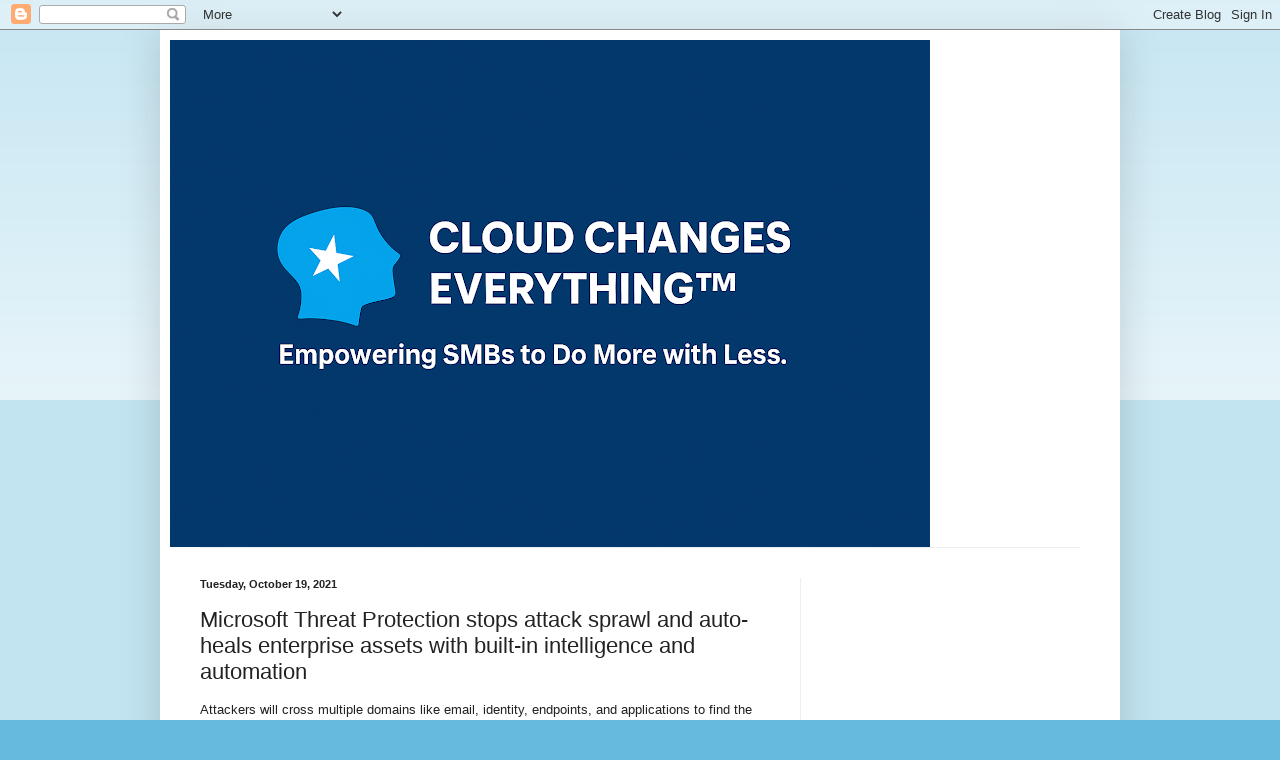

--- FILE ---
content_type: text/html; charset=utf-8
request_url: https://www.google.com/recaptcha/api2/aframe
body_size: 266
content:
<!DOCTYPE HTML><html><head><meta http-equiv="content-type" content="text/html; charset=UTF-8"></head><body><script nonce="6FI3RxManpa_7Mo1XD1hFg">/** Anti-fraud and anti-abuse applications only. See google.com/recaptcha */ try{var clients={'sodar':'https://pagead2.googlesyndication.com/pagead/sodar?'};window.addEventListener("message",function(a){try{if(a.source===window.parent){var b=JSON.parse(a.data);var c=clients[b['id']];if(c){var d=document.createElement('img');d.src=c+b['params']+'&rc='+(localStorage.getItem("rc::a")?sessionStorage.getItem("rc::b"):"");window.document.body.appendChild(d);sessionStorage.setItem("rc::e",parseInt(sessionStorage.getItem("rc::e")||0)+1);localStorage.setItem("rc::h",'1768716885944');}}}catch(b){}});window.parent.postMessage("_grecaptcha_ready", "*");}catch(b){}</script></body></html>